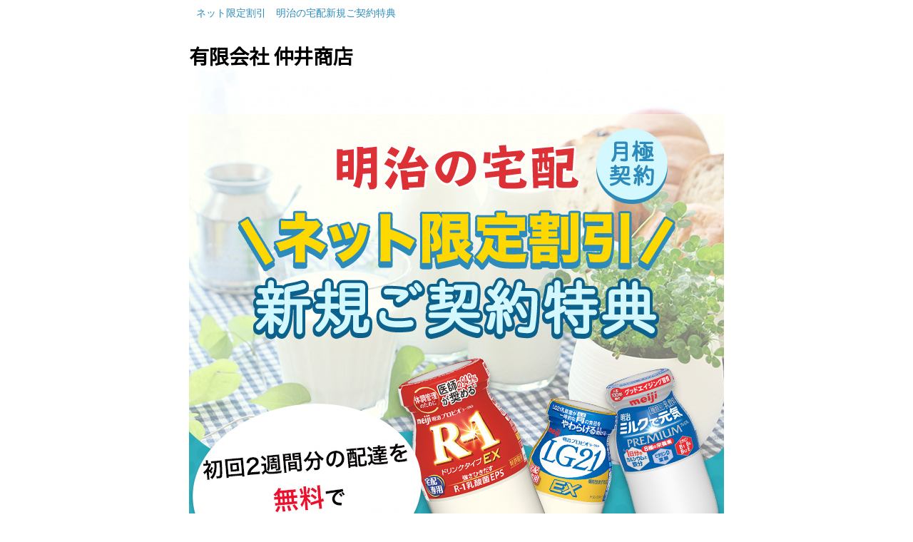

--- FILE ---
content_type: text/html; charset=UTF-8
request_url: https://keiyaku.nakai-syouten.com/
body_size: 8890
content:



				<!DOCTYPE html>
<!--[if lt IE 7 ]> <html class="ie6" lang="ja"><![endif]-->
<!--[if IE 7 ]> <html class="ie7" lang="ja"><![endif]-->
<!--[if IE 8 ]> <html class="ie8" lang="ja"><![endif]-->
<!--[if IE 9 ]> <html class="ie9" lang="ja"><![endif]-->
<!--[if (gt IE 9)|!(IE)]><!-->
<html lang="ja" class="no-js"><!--<![endif]-->
<head>
	<meta charset="UTF-8">
	<meta name="viewport" content="width=device-width">
	<meta name="description" content="">
	<meta name="keywords" content="明治,牛乳,R-1,LG21,宅配,ミルクで元気,ヨーグルト,乳酸菌,カルシウム">
	<meta name="author" xml:lang="ja" lang="ja" content="有限会社仲井商店">
	<meta http-equiv="X-UA-Compatible" content="IE=edge,chrome=1">
	<meta name="format-detection" content="telephone=no">
	<meta name="robots" content="index,follow">
	<meta name="copyright" content="Copyright 有限会社仲井商店 All Rights Reserved. " />
	<meta http-equiv="content-Script-Type" content="text/javascript" />

	<title>仲井商店 新規ご契約特典</title>

	<link rel="apple-touch-icon" href="/webicon.png">
	<link rel="shortcut icon" href="https://keiyaku.nakai-syouten.com/cms/wp-content/themes/type_b_order/favicon.ico">

	<link rel='stylesheet' id='wp-block-library-css'  href='https://keiyaku.nakai-syouten.com/cms/wp-includes/css/dist/block-library/style.min.css?ver=5.5.17' type='text/css' media='all' />
<link rel="canonical" href="https://keiyaku.nakai-syouten.com/" />
	<link href="https://fonts.googleapis.com/css?family=Noto+Sans+JP" rel="stylesheet">
	<link href="https://keiyaku.nakai-syouten.com/cms/wp-content/themes/type_b_order/css/order.css?251226" rel="stylesheet" type="text/css" media="all">

	<script src="https://keiyaku.nakai-syouten.com/cms/wp-content/themes/type_b_order/js/jquery-1.8.2.min.js"></script>
	<!-- ページの先頭へボタン -->
	<script src="https://keiyaku.nakai-syouten.com/cms/wp-content/themes/type_b_order/js/jquery.scrolltopcontrol.js"></script>

	<!--[if lt IE 9]>
	<script src="http://html5shiv.googlecode.com/svn/trunk/html5.js" type="text/javascript"></script>
	<![endif]-->	

	<!-- Google tag (gtag.js) -->
<script async src="https://www.googletagmanager.com/gtag/js?id=G-Z6KW18Q90F"></script>
<script>
  window.dataLayer = window.dataLayer || [];
  function gtag(){dataLayer.push(arguments);}
  gtag('js', new Date());

  gtag('config', 'G-Z6KW18Q90F');
</script>


<!-- グーグルアナリティクス -->

<!-- Global site tag (gtag.js) - Google Analytics -->
<script async src="https://www.googletagmanager.com/gtag/js?id=UA-88566009-2"></script>
<script>
  window.dataLayer = window.dataLayer || [];
  function gtag(){dataLayer.push(arguments);}
  gtag('js', new Date());

  gtag('config', 'UA-88566009-2');
</script>

</head>

<body class="home page-template page-template-page-order page-template-page-order-php page page-id-7">

	<!-- start header -->
	<header id="pageTop">
		<h1>ネット限定割引　明治の宅配新規ご契約特典</h1>
		<div class="head-title">
			<p>有限会社 仲井商店</p>
			<!--img src="https://keiyaku.nakai-syouten.com/cms/wp-content/themes/type_b_order/images/siteID.gif"-->
		</div>
	</header>
	<!-- end header -->

<script src="https://ajaxzip3.github.io/ajaxzip3.js" charset="UTF-8"></script>

<script src="https://keiyaku.nakai-syouten.com/cms/wp-content/themes/type_b_order/js/order.js?191219" charset="UTF-8"></script>



<!-- start #container -->
<div id="container" class="clearfix container-contact">

	<div class="mainvisual">
		<img src="https://keiyaku.nakai-syouten.com/cms/wp-content/themes/type_b_order/img/order/mainvisual_20251226.jpg" alt="ネット限定割引　明治の宅配新規ご契約特典">
	</div>

	<section class="block-1">
		<div class="midashi">
			<div class="midashi-head"><img src="https://keiyaku.nakai-syouten.com/cms/wp-content/themes/type_b_order/img/order/midashi_head.png"></div>
			<div class="midashi-body">
				<h2 class="lightblue">
					<p><span class="orange">初回２週間分無料</span>で<span class="orange">お届けいたします！</span></p>






				</h2>
				<div class="text" style="padding-bottom:1rem;">
					※新規ご契約特典は、月極宅配商品代金3,000円以上、3ヶ月以上ご継続いただける方に限ります。<br>
					※インターネットでご契約のお客様に限り、初回2週間分の配達を無料でお届けいたします！ 「明治の宅配」をご検討中の方は、是非、新規ご契約特典をご活用ください。 なお、ご希望商品は最寄りの宅配センターからお届けします。
				</div>
			</div>
		</div>

		<div class="appeal">
			<img src="https://keiyaku.nakai-syouten.com/cms/wp-content/themes/type_b_order/img/order/block_m.png" alt="新鮮な商品を毎日飲んで健康習慣">
			<!--p>新鮮<span>な商品を</span>毎日<span>飲んで</span></p>
			<p>健康習慣</p-->
		</div>

		<div class="btn-gotoform">
			<a href="#" class="toorder"><img src="https://keiyaku.nakai-syouten.com/cms/wp-content/themes/type_b_order/img/order/btn_gotoform.png?191218" alt="申し込みはこちら"></a>
		</div>
	</section>

	<div class="block-2-tgl">
		<a href="javascript:void(0);" class="block-2-tgl-btn">「明治の宅配サービス」の特徴をご覧になる方はこちらをタップしてください。</a>
	</div>


	<section class="block-2" id="block-2h">
		<div class="midashi">
			<div class="midashi-head"><img src="https://keiyaku.nakai-syouten.com/cms/wp-content/themes/type_b_order/img/order/midashi_head.png"></div>
			<div class="midashi-body">
				<h2 class="white">
					<p>「明治の宅配サービス」</p>
					<p>の特徴</p>
				</h2>
			</div>
		</div>

		<div class="tokuchou">
			<!--1-->
			<div class="tokuchou-list tokuchou-list-1">
				<h3 class="tokucho-head">
					<div class="tokucho-head-left"><img src="https://keiyaku.nakai-syouten.com/cms/wp-content/themes/type_b_order/img/order/list_1.png"></div>
					<div class="tokucho-head-right">
						<p>スーパーやコンビニでは</p>
						<p>手に入らない宅配専用商品!!</p>
					</div>
				</h3>
				<div class="tokucho-body">
					<p>明治の宅配専用商品は、牛乳・乳製品を健康のために毎日無理なくおいしく飲んでいただけるよう開発された商品です。</p>
					<p>また、明治の宅配商品は、ひんやり冷たいビン入り商品が中心。おいしさをよりいっそうお楽しみいただけます。</p>
					<p>全国で約250万世帯の方々にご利用いただいている「健康づくり」ができる大変便利なサービスです。</p>
				</div>
			</div>

			<!--2-->
			<div class="tokuchou-list tokuchou-list-2">
				<h3 class="tokucho-head">
					<div class="tokucho-head-left"><img src="https://keiyaku.nakai-syouten.com/cms/wp-content/themes/type_b_order/img/order/list_2.png"></div>
					<div class="tokucho-head-right">
						<p>定期配達により</p>
						<p>楽々健康づくり!</p>
					</div>
				</h3>
				<figure class="photoimg">
					<img src="https://keiyaku.nakai-syouten.com/cms/wp-content/themes/type_b_order/img/order/block_2_2.jpg" alt="宅配専用商品">
				</figure>
				<div class="tokucho-body">
					<p>お客さまのご自宅まで定期的に商品をお届けするので、買い忘れがなく、毎日継続してお飲みいただくのにとても便利です。</p>
					<p>飲みきりサイズなので、毎日おいしい健康習慣づくりにぴったりです。</p>
				</div>
			</div>

			<!--3-->
			<div class="tokuchou-list tokuchou-list-3">
				<h3 class="tokucho-head">
					<div class="tokucho-head-left"><img src="https://keiyaku.nakai-syouten.com/cms/wp-content/themes/type_b_order/img/order/list_3.png"></div>
					<div class="tokucho-head-right">
						<p>お休み、商品・本数の変更も簡単!</p>
					</div>
				</h3>
				<figure class="photoimg">
					<img src="https://keiyaku.nakai-syouten.com/cms/wp-content/themes/type_b_order/img/order/block_2_3.jpg" alt="簡単に変更、解約">
				</figure>
				<div class="tokucho-body">
					<p>弊社宅配センターへのお電話、または保冷受箱へメモを入れていただくだけで、簡単にお休みや商品・本数の変更が可能です。</p>
				</div>
			</div>

			<!--4-->
			<div class="tokuchou-list tokuchou-list-4">
				<h3 class="tokucho-head">
					<div class="tokucho-head-left"><img src="https://keiyaku.nakai-syouten.com/cms/wp-content/themes/type_b_order/img/order/list_4.png"></div>
					<div class="tokucho-head-right">
						<p>仲井商店が責任をもってお届け!</p>
					</div>
				</h3>
				<figure class="photoimg">
					<img src="https://keiyaku.nakai-syouten.com/cms/wp-content/themes/type_b_order/img/order/block_2_4.jpg" alt="特約店スタッフ">
				</figure>
				<div class="tokucho-body">
					<p>弊社宅配スタッフがお客様のもとまでお届けします。スタッフも決まっているので安心です。</p>
				</div>
			</div>

			<!--5-->
			<div class="tokuchou-list tokuchou-list-5">
				<h3 class="tokucho-head">
					<div class="tokucho-head-left"><img src="https://keiyaku.nakai-syouten.com/cms/wp-content/themes/type_b_order/img/order/list_5.png"></div>
					<div class="tokucho-head-right">
						<p>チルド配達だから安心!</p>
					</div>
				</h3>
				<figure class="photoimg">
					<img src="https://keiyaku.nakai-syouten.com/cms/wp-content/themes/type_b_order/img/order/block_2_5.jpg" alt="安心の明治保冷配達">
				</figure>
				<div class="tokucho-body">
					<p>弊社宅配スタッフがご家庭まで「安心の明治チルド配達」でお届けします。</p>
					<p>保冷受取箱と保冷剤で不在時もお届け可能です。</p>
				</div>
			</div>

			<!--6-->
			<div class="tokuchou-list tokuchou-list-6">
				<h3 class="tokucho-head">
					<div class="tokucho-head-left"><img src="https://keiyaku.nakai-syouten.com/cms/wp-content/themes/type_b_order/img/order/list_6.png"></div>
					<div class="tokucho-head-right">
						<p>ご利用料金は</p>
						<p>月額約3,900～4,200円で</p>
						<p>お支払いは手間いらず</p>
					</div>
				</h3>
				<figure class="photoimg">
					<img src="https://keiyaku.nakai-syouten.com/cms/wp-content/themes/type_b_order/img/order/block_2_6.jpg" alt="お支払い">
				</figure>
				<div class="tokucho-body">
					<p>宅配商品を1品、週7本(月30本)ご契約していただいた場合、月々のご利用料金は、3,900～4,200円(税抜)程度となります。</p>
					<p>また、お届け本数×商品単価+税となりますので、お休み分の請求はございません。</p>
					<p>お支払いは月極ですので、配達のたびに集金することはなく、お手間をかけません。</p>
				</div>
			</div>
		</div>

		<!--div class="appeal">
			<p><span>今なら</span>、お手頃価格で宅配を始められます！</p>
		</div>

		<div class="btn-gotoform">
			<a href="#" class="toorder"><img src="https://keiyaku.nakai-syouten.com/cms/wp-content/themes/type_b_order/img/order/btn_gotoform.png" alt="キャンペーンの申し込みはこちら"></a>
		</div-->

	</section>



	



	<section class="block-4" id="orderform">
		<div class="midashi">
			<div class="midashi-head midashi-head-2"><img src="https://keiyaku.nakai-syouten.com/cms/wp-content/themes/type_b_order/img/order/midashi_head_2.png"></div>
			<div class="midashi-body midashi-body-2">
				<h2 class="white">
					<p>お申込フォーム</p>
				</h2>
			</div>
		</div>


		<!--div class="block-4-inner block-4-inner-2">
			<div class="block-4-inner-left"><img src="https://keiyaku.nakai-syouten.com/cms/wp-content/themes/type_b_order/img/order/icon_attention.png"></div>
			<div class="block-4-inner-right">
				<p>既に宅配サービスを受けられている</p>
				<p>お客様へ</p>
			</div>
			<div class="block-4-inner-center">
				<p>(株)明治特約店より既に宅配サービスを受けられているお客様は、直接ご契約の販売店へご連絡ください。</p>
			</div>
		</div-->

		<div class="block-4-inner-3">
			<p>＜ご入力手順＞</p>
			<dl>
				<dt>&#9312;</dt><dd><span>下記お申込みフォームへ必要事項をご入力ください。</span></dd>
				<dt>&#9313;</dt><dd><span>お申込み規約（個人情報保護方針・ご留意点）をご確認後、「同意する」に&#x2611;を入れてください。</span></dd>
				<dt>&#9314;</dt><dd><span>「お申込み内容の確認へ進む」をタップし送信画面へお進みください。</span></dd>
				<dt>&#9315;</dt><dd><span>お申込み内容をご確認後「送信」をタップするとお申込みは完了です。</span></dd>
			</dl>
		</div>

	</section>



	<script>
		$(function(){
			var ss_time = "";
			if(ss_time){
				$('input[name=contact_time]').val([ss_time]);
			}
		});
	</script>



	<section class="block-5">

		<div class="block-5-inner">
			<div class="block-5-inner-left"><img src="https://keiyaku.nakai-syouten.com/cms/wp-content/themes/type_b_order/img/order/icon_pen.png"></div>
			<div class="block-5-inner-right">
				<p>お客様の情報を入力してください</p>
				<p class="block-5-notice"><span class="orange">※</span>は必須項目です。</p>
			</div>
		</div>

		<form method="post" name="order_form" id="order_form" actin="https://keiyaku.nakai-syouten.com/campaign">

			<dl>
				<dt>お名前&nbsp;&nbsp;&nbsp;&nbsp;漢字<span class="orange">※</span></dt>
				<dd>
					<p class="input-error" id="input-error-name">この項目は必須です</p>
					<span>（全角）</span>
					<input type="text" id="contact_name" class="textbox300 form-required" name="contact_name" placeholder="明治　太郎" value="">
				</dd>
			</dl>

			<dl>
				<dt>お名前&nbsp;&nbsp;&nbsp;&nbsp;カタカナ<span class="orange">※</span></dt>
				<dd>
					<p class="input-error" id="input-error-kana">この項目は必須です</p>
					<span>（全角）</span>
					<input type="text" id="contact_kana" class="textbox300 form-required" name="contact_kana" placeholder="メイジ　タロウ" value="">
				</dd>
			</dl>

			<dl>
				<dt>電話番号<span class="orange">※</span></dt>
				<dd>
					<p class="input-error" id="input-error-tel">この項目は必須です</p>
					<span>弊社宅配センターから、お電話にてご連絡させていただく際の連絡先になりますので、ご都合のよろしい電話番号をご入力ください。<br>（半角英数字）</span>
					<input type="number" id="contact_tel" class="textbox300 form-required" name="contact_tel" placeholder="09012345678" value="">
				</dd>
			</dl>

			<dl>
				<dt>メールアドレス<span class="orange">※</span></dt>
				<dd>
					<p class="input-error" id="input-error-email">この項目は必須です</p>
					<span>（半角英数字）</span>
					<input type="text" id="contact_email" class="textbox300 form-required form-required-email" name="contact_email" placeholder="example@exmple.com" value="">
				</dd>
			</dl>

			<!--dl>
				<dt>メールアドレス&nbsp;（確認）<span class="orange">※</span></dt>
				<dd>
					<p class="input-error" id="input-error-email_cfm">この項目は必須です</p>
					<span>（半角英数字）</span>
					<input type="text" id="contact_email_cfm" class="textbox300 form-required form-required-email" name="contact_email_cfm" placeholder="example@takuhai-ri8.com" value="">
				</dd>
			</dl-->

			<dl class="postal-inline">
				<dt>住所&nbsp;&nbsp;&nbsp;&nbsp;郵便番号<span class="orange">※</span></dt>
				<dd>
					<p class="input-error" id="input-error-postal">この項目は必須です</p>
					<span>（半角英数字）</span>

					<div class="postal-wrap">
						<div>
							<span>〒</span>
							<input type="text" id="contact_postal_1" class="textbox50" name="contact_postal_1" placeholder="152" value="">
						</div>
						<div>
							<span>&nbsp;-&nbsp;</span>
								<input type="text" id="contact_postal_2" class="textbox50 form-required" name="contact_postal_2" placeholder="0035" value="">
							</div>
						<div class="postal-btn"><a href="javascript:void(0);" class="input-postal">住所自動入力</a></div>
					</div>
				</dd>
			</dl>

			<dl>
				<dt>住所&nbsp;&nbsp;&nbsp;&nbsp;市区町村<span class="orange">※</span></dt>
				<dd>
					<p class="input-error" id="input-error-address_1">この項目は必須です</p>
					<span>（例：○○県○○市○○）</span>
					<!--span class="strong"><br>三重県</span-->
					<input type="hidden" id="pref00" name="pref00" value="">
					<input type="text" id="contact_address_1" class="textbox300 form-required" name="contact_address_1" placeholder="東京都目黒区自由が丘" value="">
				</dd>
			</dl>

			<dl>
				<dt>住所&nbsp;&nbsp;&nbsp;&nbsp;番地<span class="orange">※</span></dt>
				<dd>
					<p class="input-error" id="input-error-address_2">この項目は必須です</p>
					<span>（例：１－２－３ ）</span>
					<input type="text" id="contact_address_2" class="textbox300 form-required" name="contact_address_2" placeholder="１－９－１０" value="">
				</dd>
			</dl>

			<dl>
				<dt>住所&nbsp;&nbsp;&nbsp;&nbsp;マンション等</dt>
				<dd>
					<span>（例：タクハイビル１階）</span>
					<input type="text" id="contact_address_3" class="textbox300" name="contact_address_3" placeholder="例：タクハイビル１階" value="">
				</dd>
			</dl>

			<!--dl>
				<dt>お申込みコード<span class="orange">※</span></dt>
				<dd>
					<p class="input-error" id="input-error-campaign">この項目は必須です</p>
					<span>お申込みチラシ／カードに記載されているお申込みコードをご入力ください。（全角英数字）</span>
					<input type="text" id="contact_campaign" class="textbox300 form-required" name="contact_campaign" placeholder="" value="">
				</dd>
			</dl-->

			<dl>
				<dt>連絡のとりやすい時間帯にチェックを入れてください<span class="orange">※</span></dt>
				<dd>
					<p class="input-error" id="input-error-time">この項目は必須です</p>
					<input type="radio" name="contact_time" id="contact_time_am" value="午前" class="mt-20"><label for="contact_time_am">午前</label>
					<input type="radio" name="contact_time" id="contact_time_pm" value="午後"><label for="contact_time_pm">午後</label>
					<input type="radio" name="contact_time" id="contact_time_late" value="夕方以降"><label for="contact_time_late">夕方以降</label>
					<input type="radio" name="contact_time" id="contact_time_always" value="いつでも" class="radio-last"><label for="contact_time_always" class="radio-last">いつでも</label>
				</dd>
			</dl>

			<dl>
				<dt>ご希望の商品を選択してください<span class="orange">※</span></dt>
				<dd class="item-block">
					<!--div class="item-tabs">
						<div class="item-tab item-tab-single" id="item-tab-0">キャンペーン対象商品（２０品）</div>
						<div class="item-tab" id="item-tab-1">ウェルネス<br>市販商品</div>
						<div class="item-tab" id="item-tab-2">ウェルネス<br>栄養食品</div>
					</div-->

					<div class="item-table item-table-0 "><div class="order-items"><div class="order-item order-item-2"><div class="order-item-img"><img src="https://keiyaku.nakai-syouten.com/cms/wp-content/themes/type_b_order/img/items/takuhai_milk.png"></div><div class="item-detail"><div class="item-detail-head"><div class="order-item-name">明治宅配の牛乳</div><div class="order-item-capacity">180ml</div><div class="order-item-price"><span>159</span>円(税抜)<input type="hidden" class="order-item-price-val" name="contact_item_price_val_2" value="159"></div><div class="order-item-unitperperiod"><span class="unitperperiod-head">配達単位：</span><span class="unitperperiod-body">本／週</span></div><div class="order-item-unit">申込単位：1本</div></div><div class="order-item-cnt"><input type="number" min="0" max="99" id="contact_item_count_2" class="order-item-count" name="contact_item_count_2" value=""><span></span></div></div></div><div class="order-item order-item-5"><div class="order-item-img"><img src="https://keiyaku.nakai-syouten.com/cms/wp-content/themes/type_b_order/img/items/takuhai_coffee.png"></div><div class="item-detail"><div class="item-detail-head"><div class="order-item-name">明治宅配のコーヒー</div><div class="order-item-capacity">180ml</div><div class="order-item-price"><span>159</span>円(税抜)<input type="hidden" class="order-item-price-val" name="contact_item_price_val_5" value="159"></div><div class="order-item-unitperperiod"><span class="unitperperiod-head">配達単位：</span><span class="unitperperiod-body">本／週</span></div><div class="order-item-unit">申込単位：1本</div></div><div class="order-item-cnt"><input type="number" min="0" max="99" id="contact_item_count_5" class="order-item-count" name="contact_item_count_5" value=""><span></span></div></div></div><div class="order-item order-item-3"><div class="order-item-img"><img src="https://keiyaku.nakai-syouten.com/cms/wp-content/themes/type_b_order/img/items/genki.png"></div><div class="item-detail"><div class="item-detail-head"><div class="order-item-name">明治ミルクで元気PREMIUM</div><div class="order-item-capacity">100ml</div><div class="order-item-price"><span>159</span>円(税抜)<input type="hidden" class="order-item-price-val" name="contact_item_price_val_3" value="159"></div><div class="order-item-unitperperiod"><span class="unitperperiod-head">配達単位：</span><span class="unitperperiod-body">本／週</span></div><div class="order-item-unit">申込単位：1本</div></div><div class="order-item-cnt"><input type="number" min="0" max="99" id="contact_item_count_3" class="order-item-count" name="contact_item_count_3" value=""><span></span></div></div></div><div class="order-item order-item-19"><div class="order-item-img"><img src="https://keiyaku.nakai-syouten.com/cms/wp-content/themes/type_b_order/img/items/meibalance.png"></div><div class="item-detail"><div class="item-detail-head"><div class="order-item-name">明治メイバランスMICHITAS</div><div class="order-item-capacity">100ml</div><div class="order-item-price"><span>172</span>円(税抜)<input type="hidden" class="order-item-price-val" name="contact_item_price_val_19" value="172"></div><div class="order-item-unitperperiod"><span class="unitperperiod-head">配達単位：</span><span class="unitperperiod-body">本／週</span></div><div class="order-item-unit">申込単位：1本</div></div><div class="order-item-cnt"><input type="number" min="0" max="99" id="contact_item_count_19" class="order-item-count" name="contact_item_count_19" value=""><span></span></div></div></div><div class="order-item order-item-21"><div class="order-item-img"><img src="https://keiyaku.nakai-syouten.com/cms/wp-content/themes/type_b_order/img/items/cholestesarari.png"></div><div class="item-detail"><div class="item-detail-head"><div class="order-item-name">明治コレステさらり</div><div class="order-item-capacity">100ml</div><div class="order-item-price"><span>172</span>円(税抜)<input type="hidden" class="order-item-price-val" name="contact_item_price_val_21" value="172"></div><div class="order-item-unitperperiod"><span class="unitperperiod-head">配達単位：</span><span class="unitperperiod-body">本／週</span></div><div class="order-item-unit">申込単位：1本</div></div><div class="order-item-cnt"><input type="number" min="0" max="99" id="contact_item_count_21" class="order-item-count" name="contact_item_count_21" value=""><span></span></div></div></div><div class="order-item order-item-7"><div class="order-item-img"><img src="https://keiyaku.nakai-syouten.com/cms/wp-content/themes/type_b_order/img/items/r1_gold.png"></div><div class="item-detail"><div class="item-detail-head"><div class="order-item-name">明治プロビオヨーグルトR-1 The GOLD</div><div class="order-item-capacity">100g</div><div class="order-item-price"><span>253</span>円(税抜)<input type="hidden" class="order-item-price-val" name="contact_item_price_val_7" value="253"></div><div class="order-item-unitperperiod"><span class="unitperperiod-head">配達単位：</span><span class="unitperperiod-body">個／週</span></div><div class="order-item-unit">申込単位：1個</div></div><div class="order-item-cnt"><input type="number" min="0" max="99" id="contact_item_count_7" class="order-item-count" name="contact_item_count_7" value=""><span></span></div></div></div><div class="order-item order-item-6"><div class="order-item-img"><img src="https://keiyaku.nakai-syouten.com/cms/wp-content/themes/type_b_order/img/items/r1_drink.png"></div><div class="item-detail"><div class="item-detail-head"><div class="order-item-name">明治プロビオヨーグルトＲ－１<br>ドリンクタイプ（宅配専用）</div><div class="order-item-capacity">100g</div><div class="order-item-price"><span>153</span>円(税抜)<input type="hidden" class="order-item-price-val" name="contact_item_price_val_6" value="153"></div><div class="order-item-unitperperiod"><span class="unitperperiod-head">配達単位：</span><span class="unitperperiod-body">本／週</span></div><div class="order-item-unit">申込単位：1本</div></div><div class="order-item-cnt"><input type="number" min="0" max="99" id="contact_item_count_6" class="order-item-count" name="contact_item_count_6" value=""><span></span></div></div></div><div class="order-item order-item-8"><div class="order-item-img"><img src="https://keiyaku.nakai-syouten.com/cms/wp-content/themes/type_b_order/img/items/r1.png"></div><div class="item-detail"><div class="item-detail-head"><div class="order-item-name">明治プロビオヨーグルトＲ－１（宅配専用）</div><div class="order-item-capacity">100g</div><div class="order-item-price"><span>153</span>円(税抜)<input type="hidden" class="order-item-price-val" name="contact_item_price_val_8" value="153"></div><div class="order-item-unitperperiod"><span class="unitperperiod-head">配達単位：</span><span class="unitperperiod-body">個／週</span></div><div class="order-item-unit">申込単位：1個</div></div><div class="order-item-cnt"><input type="number" min="0" max="99" id="contact_item_count_8" class="order-item-count" name="contact_item_count_8" value=""><span></span></div></div></div><div class="order-item order-item-9"><div class="order-item-img"><img src="https://keiyaku.nakai-syouten.com/cms/wp-content/themes/type_b_order/img/items/lg21_drink.png"></div><div class="item-detail"><div class="item-detail-head"><div class="order-item-name">明治プロビオヨーグルトＬＧ２１<br>ドリンクタイプ</div><div class="order-item-capacity">100g</div><div class="order-item-price"><span>153</span>円(税抜)<input type="hidden" class="order-item-price-val" name="contact_item_price_val_9" value="153"></div><div class="order-item-unitperperiod"><span class="unitperperiod-head">配達単位：</span><span class="unitperperiod-body">本／週</span></div><div class="order-item-unit">申込単位：1本</div></div><div class="order-item-cnt"><input type="number" min="0" max="99" id="contact_item_count_9" class="order-item-count" name="contact_item_count_9" value=""><span></span></div></div></div><div class="order-item order-item-10"><div class="order-item-img"><img src="https://keiyaku.nakai-syouten.com/cms/wp-content/themes/type_b_order/img/items/lg21.png"></div><div class="item-detail"><div class="item-detail-head"><div class="order-item-name">明治プロビオヨーグルトＬＧ２１</div><div class="order-item-capacity">85g</div><div class="order-item-price"><span>144</span>円(税抜)<input type="hidden" class="order-item-price-val" name="contact_item_price_val_10" value="144"></div><div class="order-item-unitperperiod"><span class="unitperperiod-head">配達単位：</span><span class="unitperperiod-body">個／週</span></div><div class="order-item-unit">申込単位：1個</div></div><div class="order-item-cnt"><input type="number" min="0" max="99" id="contact_item_count_10" class="order-item-count" name="contact_item_count_10" value=""><span></span></div></div></div><div class="order-item order-item-11"><div class="order-item-img"><img src="https://keiyaku.nakai-syouten.com/cms/wp-content/themes/type_b_order/img/items/gulcosamine_and_collagen.png"></div><div class="item-detail"><div class="item-detail-head"><div class="order-item-name">明治グルコサミン1500＆コラーゲン3000</div><div class="order-item-capacity">100ml</div><div class="order-item-price"><span>161</span>円(税抜)<input type="hidden" class="order-item-price-val" name="contact_item_price_val_11" value="161"></div><div class="order-item-unitperperiod"><span class="unitperperiod-head">配達単位：</span><span class="unitperperiod-body">本／週</span></div><div class="order-item-unit">申込単位：1本</div></div><div class="order-item-cnt"><input type="number" min="0" max="99" id="contact_item_count_11" class="order-item-count" name="contact_item_count_11" value=""><span></span></div></div></div><div class="order-item order-item-20"><div class="order-item-img"><img src="https://keiyaku.nakai-syouten.com/cms/wp-content/themes/type_b_order/img/items/itsutsuboshi_shukan.png"></div><div class="item-detail"><div class="item-detail-head"><div class="order-item-name">明治５つ星習慣</div><div class="order-item-capacity">100ml</div><div class="order-item-price"><span>172</span>円(税抜)<input type="hidden" class="order-item-price-val" name="contact_item_price_val_20" value="172"></div><div class="order-item-unitperperiod"><span class="unitperperiod-head">配達単位：</span><span class="unitperperiod-body">本／週</span></div><div class="order-item-unit">申込単位：1本</div></div><div class="order-item-cnt"><input type="number" min="0" max="99" id="contact_item_count_20" class="order-item-count" name="contact_item_count_20" value=""><span></span></div></div></div><div class="order-item order-item-12"><div class="order-item-img"><img src="https://keiyaku.nakai-syouten.com/cms/wp-content/themes/type_b_order/img/items/metosuimin.png"></div><div class="item-detail"><div class="item-detail-head"><div class="order-item-name">明治目と睡眠Wサポート</div><div class="order-item-capacity">100ml</div><div class="order-item-price"><span>172</span>円(税抜)<input type="hidden" class="order-item-price-val" name="contact_item_price_val_12" value="172"></div><div class="order-item-unitperperiod"><span class="unitperperiod-head">配達単位：</span><span class="unitperperiod-body">本／週</span></div><div class="order-item-unit">申込単位：1本</div></div><div class="order-item-cnt"><input type="number" min="0" max="99" id="contact_item_count_12" class="order-item-count" name="contact_item_count_12" value=""><span></span></div></div></div><div class="order-item order-item-13"><div class="order-item-img"><img src="https://keiyaku.nakai-syouten.com/cms/wp-content/themes/type_b_order/img/items/sesamin.png"></div><div class="item-detail"><div class="item-detail-head"><div class="order-item-name">明治いきいきセサミン</div><div class="order-item-capacity">125ml</div><div class="order-item-price"><span>153</span>円(税抜)<input type="hidden" class="order-item-price-val" name="contact_item_price_val_13" value="153"></div><div class="order-item-unitperperiod"><span class="unitperperiod-head">配達単位：</span><span class="unitperperiod-body">本／週</span></div><div class="order-item-unit">申込単位：1本</div></div><div class="order-item-cnt"><input type="number" min="0" max="99" id="contact_item_count_13" class="order-item-count" name="contact_item_count_13" value=""><span></span></div></div></div><div class="order-item order-item-14"><div class="order-item-img"><img src="https://keiyaku.nakai-syouten.com/cms/wp-content/themes/type_b_order/img/items/vegetable.png"></div><div class="item-detail"><div class="item-detail-head"><div class="order-item-name">明治ＫＡＧＯＭＥ　野菜生活１００<br>１日１本緑黄色野菜</div><div class="order-item-capacity">125ml</div><div class="order-item-price"><span>150</span>円(税抜)<input type="hidden" class="order-item-price-val" name="contact_item_price_val_14" value="150"></div><div class="order-item-unitperperiod"><span class="unitperperiod-head">配達単位：</span><span class="unitperperiod-body">本／週</span></div><div class="order-item-unit">申込単位：1本</div></div><div class="order-item-cnt"><input type="number" min="0" max="99" id="contact_item_count_14" class="order-item-count" name="contact_item_count_14" value=""><span></span></div></div></div><div class="order-item order-item-15"><div class="order-item-img"><img src="https://keiyaku.nakai-syouten.com/cms/wp-content/themes/type_b_order/img/items/vinegar.png"></div><div class="item-detail"><div class="item-detail-head"><div class="order-item-name">はちみつ黒酢</div><div class="order-item-capacity">125ml</div><div class="order-item-price"><span>150</span>円(税抜)<input type="hidden" class="order-item-price-val" name="contact_item_price_val_15" value="150"></div><div class="order-item-unitperperiod"><span class="unitperperiod-head">配達単位：</span><span class="unitperperiod-body">本／週</span></div><div class="order-item-unit">申込単位：1本</div></div><div class="order-item-cnt"><input type="number" min="0" max="99" id="contact_item_count_15" class="order-item-count" name="contact_item_count_15" value=""><span></span></div></div></div><div class="order-item order-item-16"><div class="order-item-img"><img src="https://keiyaku.nakai-syouten.com/cms/wp-content/themes/type_b_order/img/items/pbrend.png"></div><div class="item-detail"><div class="item-detail-head"><div class="order-item-name">プルーンブレンド</div><div class="order-item-capacity">125ml</div><div class="order-item-price"><span>150</span>円(税抜)<input type="hidden" class="order-item-price-val" name="contact_item_price_val_16" value="150"></div><div class="order-item-unitperperiod"><span class="unitperperiod-head">配達単位：</span><span class="unitperperiod-body">本／週</span></div><div class="order-item-unit">申込単位：1本</div></div><div class="order-item-cnt"><input type="number" min="0" max="99" id="contact_item_count_16" class="order-item-count" name="contact_item_count_16" value=""><span></span></div></div></div><div class="order-item order-item-17"><div class="order-item-img"><img src="https://keiyaku.nakai-syouten.com/cms/wp-content/themes/type_b_order/img/items/tounyu.png"></div><div class="item-detail"><div class="item-detail-head"><div class="order-item-name">まろやか調製豆乳</div><div class="order-item-capacity">200ml</div><div class="order-item-price"><span>153</span>円(税抜)<input type="hidden" class="order-item-price-val" name="contact_item_price_val_17" value="153"></div><div class="order-item-unitperperiod"><span class="unitperperiod-head">配達単位：</span><span class="unitperperiod-body">本／週</span></div><div class="order-item-unit">申込単位：1本</div></div><div class="order-item-cnt"><input type="number" min="0" max="99" id="contact_item_count_17" class="order-item-count" name="contact_item_count_17" value=""><span></span></div></div></div><div class="order-item order-item-18"><div class="order-item-img"><img src="https://keiyaku.nakai-syouten.com/cms/wp-content/themes/type_b_order/img/items/nasu_milk.png"></div><div class="item-detail"><div class="item-detail-head"><div class="order-item-name">特選那須牛乳</div><div class="order-item-capacity">900ml</div><div class="order-item-price"><span>445</span>円(税抜)<input type="hidden" class="order-item-price-val" name="contact_item_price_val_18" value="445"></div><div class="order-item-unitperperiod"><span class="unitperperiod-head">配達単位：</span><span class="unitperperiod-body">本／週</span></div><div class="order-item-unit">申込単位：1本</div></div><div class="order-item-cnt"><input type="number" min="0" max="99" id="contact_item_count_18" class="order-item-count" name="contact_item_count_18" value=""><span></span></div></div></div></div></div>					
				</dd>
			</dl>

			<dl>
				<!--dt class="total-inline">
					<div>合&nbsp;計</div>
					<div class="order-items-total-count"><span class="orange"></span>本<input type="hidden" id="order-items-total-count" name="contact_item_tc" value=""></div>
					<div class="order-items-total-val"><span class="orange"></span>円<input type="hidden" id="order-items-total-val" name="contact_item_tv" value=""></div>
				</dt-->

				<input type="hidden" id="order-items-total-count" name="contact_item_tc" value="">
				<input type="hidden" id="order-items-total-val" name="contact_item_tv" value="">
				
				<dt class="total-inline">
					<div class="order-items-total-month-text">月間のお支払目安<!--br>（週本数&nbsp;×&nbsp;税抜価格&nbsp;×&nbsp;４週）--></div>
					<div class="order-items-total-month-val"><span class="orange"></span>円 <span class="taxin">(税込)</span><input type="hidden" id="order-items-total-month_val" name="contact_item_tmv" value=""></div>
				</dt>

				<dd class="total-error">
					<p class="input-error text-right" id="input-error-tv">正しく入力されていないか、お申込みの合計金額が割引適用金額に満たしておりません。</p>
					<p class="input-error text-right" id="input-error-tc">宅配は5本から承っております</p>
				</dd>
			</dl>

			<div class="block-privacy">
				<div class="privacy-wrap">
					<div class="privacy-left"><img src="https://keiyaku.nakai-syouten.com/cms/wp-content/themes/type_b_order/img/order/icon_book.png"></div>
					<div class="privacy-right"><p>個人情報保護について</p></div>
					<div class="privacy-center">
						<p>ご記入いただいた個人情報は、試供品のお届け、空ビンの回収、健康情報の提供のためにのみ利用いたします。詳細につきましては個人情報保護方針をご覧ください。<p>
						<a href="https://nakai-syouten.com/privacypolicy/" target="_blank" rel="noopenner" class="privacy-btn">個人情報保護方針</a>
					</div>
				</div>
			</div>

			<div class="block-5-inner-2">
				<p class="block-5-inner-notice">お申込みの留意点</p>
				<dl>
					<dt></dt><dd><span class="notice-red">新規ご契約特典は月極宅配商品代金3,000円以上、3ヶ月以上ご継続いただける方に限ります。</span></dd>
						<dt></dt><dd><span>地域によってお届けできない場合がありますのでご了承ください。</span></dd>
					<dt></dt><dd><span>未成年のお子様等が保護者の許可なくご注文された場合は、お届け出来かねますのでご了承願います。</span></dd>
					<dt></dt><dd><span>日曜日は定休日のため対応は致しかねます。</span></dd>
					<dt></dt><dd><span>商品は改廃およびリニューアルにより商品パッケージが異なる場合がありますのでご了承ください。</span></dd>
				</dl>
			</div>

			<dl class="agreement-inline">
				<dt>個人情報保護法／お申込みの留意点<span class="orange">※</span></dt>
				<dd>
					<p class="input-error" id="input-error-agreement">この項目は必須です</p>
					<input type="checkbox" name="contact_agreement" id="contact_agreement"><label for="contact_agreement">同意する</label>
				</dd>
			</dl>

			<input type="hidden" name="mode" value="preview">
			<div class="btn-submit">
				<input type="hidden" name="mode" value="confirm">
				<p class="input-error" id="input-error-allcheck">正しく入力されていない項目があります</p>
				<a href="javascript:void(0);" class="btn btn-confirm" id="contact_input_submit"><img src="https://keiyaku.nakai-syouten.com/cms/wp-content/themes/type_b_order/img/order/btn_confirm.png?191218"></a>
			</div>

			<p style="text-align: center;"><a href="https://nakai-syouten.com/" target="_blank" rel="noopener">運営　有限会社　仲井商店</a></p>


		</form>
	</section>

	
</div>
<!-- end #mainContent -->


<!-- start footer -->
<footer>
	<div><img src="https://keiyaku.nakai-syouten.com/cms/wp-content/themes/type_b_order/img/order/foot_line.png"></div>
	<p class="copyright">Copyright&nbsp;&copy;&nbsp;<script type="text/javascript">myDate = new Date();myYear = myDate.getFullYear();document.write(myYear);</script>&nbsp;Nakai-syouten.&nbsp;<br><span class="copyrightbox">All&nbsp;Rights&nbsp;Reserved.</span></p>
</footer>
<!-- end footer -->

<!-- start ページトップへ戻る -->
<p id="scrolltop"><a href="#pageTop"><img src="https://keiyaku.nakai-syouten.com/cms/wp-content/themes/type_b_order/img/order/scrolltop.png" alt="ページの先頭へ戻る" /></a></p>
<!-- end ページトップへ戻る -->


</body>
</html>



		




--- FILE ---
content_type: text/css
request_url: https://keiyaku.nakai-syouten.com/cms/wp-content/themes/type_b_order/css/order.css?251226
body_size: 6013
content:
@charset "UTF-8";
/* CSS Document */
html, body, div, span, applet, object, iframe,
h1, h2, h3, h4, h5, h6, p, blockquote, pre,
a, abbr, acronym, address, big, cite, code,
del, dfn, em, img, ins, kbd, q, s, samp,
small, strike, strong, sub, sup, tt, var,
b, u, i, center,
dl, dt, dd, ol, ul, li,
fieldset, form, label, legend,
table, caption, tbody, tfoot, thead, tr, th, td,
article, aside, canvas, details, embed,
figure, figcaption, footer, header, hgroup,
menu, nav, output, ruby, section, summary,
time, mark, audio, video {
  margin: 0;
  padding: 0;
  border: 0;
  font-size: 100%;
  font: inherit;
  vertical-align: baseline;
}

/* HTML5 display-role reset for older browsers */
article, aside, details, figcaption, figure,
footer, header, hgroup, menu, nav, section {
  display: block;
}

body {
  font-size: 14px;
}

ol, ul {
  list-style: none;
}

blockquote, q {
  quotes: none;
}

blockquote:before, blockquote:after,
q:before, q:after {
  content: '';
  content: none;
}

table {
  border-collapse: collapse;
  border-spacing: 0;
}

@font-face {
  font-family: "Yu Gothic";
  src: local("Yu Gothic Medium");
  font-weight: 100;
}
@font-face {
  font-family: "Yu Gothic";
  src: local("Yu Gothic Medium");
  font-weight: 200;
}
@font-face {
  font-family: "Yu Gothic";
  src: local("Yu Gothic Medium");
  font-weight: 300;
}
@font-face {
  font-family: "Yu Gothic";
  src: local("Yu Gothic Medium");
  font-weight: 400;
}
@font-face {
  font-family: "Yu Gothic";
  src: local("Yu Gothic Bold");
  font-weight: bold;
}
.font-meiryo {
  font-family: 'Segoe UI',Meiryo,sans-serif;
}

a {
  color: #2d8bbb;
  text-decoration: none;
}

.lightblue {
  color: #bce0e8;
}

.orange {
  color: #f2940d;
}

.white {
  color: #ffffff;
}

.strong {
  font-weight: bold;
}

header {
  display: -webkit-box;
  display: -webkit-flex;
  display: -moz-flex;
  display: -ms-flexbox;
  display: flex;
  -webkit-box-pack: justify;
  -ms-flex-pack: justify;
  -webkit-justify-content: space-between;
  -moz-justify-content: space-between;
  justify-content: space-between;
  -webkit-flex-wrap: wrap;
  -moz-flex-wrap: wrap;
  -ms-flex-wrap: wrap;
  flex-wrap: wrap;
  max-width: 750px;
  margin: 0 auto;
}
header h1 {
  color: #2d8bbb;
  width: 100%;
  margin-bottom: 30px;
  padding: 10px;
  padding-bottom: 0;
}

.head-title {
  /*width: 50%;*/
}
.head-title img {
  max-width: 300px;
  width: 100%;
  margin-left: 20px;
}

.head-menu {
  width: 20%;
  z-index: 7;
  display: block;
  text-align: right;
  vertical-align: top;
  font-size: 0;
  line-height: 0;
}

.header-menu-hum-pointer,
.header-menu-hum-pointer span {
  display: inline-block;
  transition: all .4s;
  box-sizing: border-box;
}

.header-menu-hum-pointer {
  position: relative;
  width: 50px;
  height: 44px;
  left: -15px;
  top: -25px;
  -webkit-tap-highlight-color: transparent;
  cursor: pointer;
}

.header-menu-hum-pointer span {
  position: absolute;
  left: 0;
  width: 100%;
  height: 4px;
  background-color: #2d8bbb;
  border-radius: 4px;
}

.header-menu-hum-pointer span:nth-of-type(1) {
  top: 0;
}

.header-menu-hum-pointer span:nth-of-type(2) {
  top: 20px;
}

.header-menu-hum-pointer span:nth-of-type(3) {
  bottom: 0;
}

.header-menu-hum-pointer.active span:nth-of-type(1) {
  -webkit-transform: translateY(20px) rotate(-45deg);
  transform: translateY(20px) rotate(-45deg);
}

.header-menu-hum-pointer.active span:nth-of-type(2) {
  opacity: 0;
}

.header-menu-hum-pointer.active span:nth-of-type(3) {
  -webkit-transform: translateY(-20px) rotate(45deg);
  transform: translateY(-20px) rotate(45deg);
}

.modal-menu {
  display: none;
  position: absolute;
  top: 60px;
  z-index: 7;
  max-width: 750px;
  width: 100%;
  background-color: #fff;
  margin-top: 35px;
}
.modal-menu .menu-list {
  font-size: 30px;
  font-weight: bold;
  text-align: center;
  width: 90%;
  border-bottom: 2px solid #bce0e8;
  padding: 20px 0;
  margin: 0 auto;
}

.modal-menu.active {
  display: block;
}

#container {
  max-width: 750px;
  margin: 0 auto;
}

.mainvisual img {
  max-width: 750px;
  width: 100%;
}

.head-title p {
  font-size: 200%;
  font-weight: bold;
  /*font-family: "游ゴシック体", YuGothic, "游ゴシック Medium", "Yu Gothic Medium", "游ゴシック", "Yu Gothic", sans-serif;*/
  font-family: "Noto Sans JP";
}

.midashi-head {
  text-align: center;
  line-height: 0;
  background-image: url(../img/order/midashi_bgdot.png);
  background-repeat: no-repeat;
  background-size: cover;
  background-position: center 30px;
}
.midashi-head img {
  position: relative;
  top: 25px;
  max-width: 202px;
  width: 40%;
}

.midashi-body {
  color: #fff;
  text-align: center;
  background-color: #2d8bbb;
  padding-top: 25px;
}

.btn-gotoform {
  width: 90%;
  text-align: center;
  margin: 0 auto;
}
.btn-gotoform img {
  max-width: 732px;
  width: 100%;
}

.block-1 h2 {
  font-size: 160%;
  line-height: 1.15;
  margin-top: 20px;
}
.block-1 h2 .orange {
  font-size: 115%;
  font-weight: bold;
}
.block-1 .text {
  color: #cfd2d3;
  text-align: left;
  width: 90%;
  margin: 25px auto;
}
.block-1 figure {
  text-align: center;
  width: 80%;
  margin: 0 auto;
  padding-bottom: 10px;
}
.block-1 figure img {
  max-width: 701px;
  width: 100%;
}
.block-1 .appeal {
  color: #2dacbb;
  font-size: 235%;
  line-height: 1.15;
  text-align: center;
  width: 100%;
  margin: 40px 0;
}
.block-1 .appeal span {
  font-size: 80%;
}
.block-1 .appeal img {
  max-width: 679px;
  width: 90%;
}

.block-2 {
  background-color: #bce0e8;
  padding-bottom: 40px;
  display: none;
}
.block-2 .midashi,
.block-2 .tokuchou {
  background-color: #fff;
}
.block-2 h2 {
  font-size: 200%;
  font-weight: bold;
  line-height: 1.15;
  margin-top: 20px;
  padding-bottom: 20px;
}
.block-2 .tokucho-head {
  display: -webkit-box;
  display: -webkit-flex;
  display: -moz-flex;
  display: -ms-flexbox;
  display: flex;
  -webkit-box-align: center;
  -ms-flex-align: center;
  -webkit-align-items: center;
  -moz-align-items: center;
  align-items: center;
  color: #5f5f5f;
  padding-top: 40px;
  margin-bottom: 20px;
}
.block-2 .tokucho-head-left {
  width: 10%;
  text-align: center;
  padding-right: 10px;
  margin-left: 2%;
}
.block-2 .tokucho-head-left img {
  max-width: 80px;
  width: 100%;
}
.block-2 .tokucho-head-right {
  width: 90%;
  font-size: 150%;
  line-height: 1.15;
}
.block-2 .tokucho-body {
  color: #5f5f5f;
  width: 90%;
  border-bottom: 1px solid #bce0e8;
  padding-bottom: 20px;
  margin: 0 auto;
  margin-bottom: 20px;
}
.block-2 .photoimg {
  text-align: center;
  width: 90%;
  margin: 0 auto;
  margin-bottom: 20px;
}
.block-2 .photoimg img {
  max-width: 655px;
  width: 100%;
}
.block-2 .appeal {
  color: #2d8bbb;
  text-shadow: #fff 2px 2px 0px, #fff -2px 2px 0px, #fff 2px -2px 0px, #fff -2px -2px 0px;
  font-size: 200%;
  font-weight: bold;
  text-align: center;
  line-height: 1.15;
  background-color: #bce0e8;
  padding-top: 20px;
  padding-bottom: 20px;
}
.block-2 .appeal span {
  font-size: 125%;
}
.block-2-active {
  display: block;
}

.block-2-tgl {
  width: 90%;
  max-width: 400px;
  margin: 0 auto;
  margin-top: 30px;
}

.block-2-tgl-btn {
  color: #fff;
  font-size: 125%;
  font-weight: bold;
  display: block;
  background-color: #547ccb;
  border-radius: 10px;
  padding: 10px;
}

.block-3 {
  background-color: #bce0e8;
}
.block-3 .block3-head {
  width: 100%;
}
.block-3 .block3-head .block3-head-img {
  text-align: center;
  line-height: 0;
  width: 90%;
  margin: 0 auto;
}
.block-3 .block3-head .block3-head-img img {
  max-width: 652px;
  width: 100%;
}
.block-3 .block3-head h2 {
  font-size: 250%;
  font-weight: bold;
  line-height: 1.15;
  width: 100%;
  text-align: center;
  background-color: #2d8bbb;
  padding-top: 20px;
  padding-bottom: 20px;
}
.block-3 .block3-body {
  background-color: #2d8bbb;
  padding-bottom: 10px;
}
.block-3 .block3-body .block3-body-inner {
  display: -webkit-box;
  display: -webkit-flex;
  display: -moz-flex;
  display: -ms-flexbox;
  display: flex;
  -webkit-flex-wrap: wrap;
  -moz-flex-wrap: wrap;
  -ms-flex-wrap: wrap;
  flex-wrap: wrap;
  -webkit-box-align: center;
  -ms-flex-align: center;
  -webkit-align-items: center;
  -moz-align-items: center;
  align-items: center;
  -webkit-border-radius: 10px;
  -moz-border-radius: 10px;
  -ms-border-radius: 10px;
  border-radius: 10px;
  color: #5f5f5f;
  background-color: #fff;
  width: 90%;
  padding: 5px 0;
  margin: 0 auto;
  margin-bottom: 30px;
}
.block-3 .block3-body .block3-body-inner h3 {
  color: #2d8bbb;
  font-size: 150%;
  font-weight: bold;
  text-align: center;
  width: 100%;
  margin-bottom: 20px;
}
.block-3 .block3-body .block3-body-inner h3 span {
  border-bottom: 1px solid #2dacbb;
  padding: 0 20px;
}
.block-3 .block3-body .block3-body-inner-left {
  width: 10%;
  text-align: center;
  margin-bottom: 20px;
  padding-left: 1%;
}
.block-3 .block3-body .block3-body-inner-left img {
  max-width: 80px;
  width: 100%;
}
.block-3 .block3-body .block3-body-inner-right {
  width: 89%;
  font-size: 150%;
  line-height: 1.15;
  margin-bottom: 20px;
}
.block-3 .block3-body .block3-body-inner-right p {
  margin-left: 10px;
}
.block-3 .block3-body .block3-body-inner-right .large {
  font-size: 115%;
  font-weight: bold;
  color: #dd3738;
}
.block-3 .block3-body .block3-body-inner-center {
  margin: 0 auto;
}
.block-3 .block3-body .block3-body-inner-flow {
  text-align: center;
  width: 100%;
  margin-bottom: 20px;
}
.block-3 .block3-body .block3-body-inner-flow img {
  max-width: 694px;
  width: 100%;
}
.block-3 .block3-body .block3-body-inner-min {
  display: -webkit-box;
  display: -webkit-flex;
  display: -moz-flex;
  display: -ms-flexbox;
  display: flex;
  -webkit-flex-wrap: wrap;
  -moz-flex-wrap: wrap;
  -ms-flex-wrap: wrap;
  flex-wrap: wrap;
  -webkit-box-align: start;
  -ms-flex-align: start;
  -webkit-align-items: flex-start;
  -moz-align-items: flex-start;
  align-items: flex-start;
  width: 95%;
  border-bottom: 1px solid #2dacbb;
  margin: 0 auto;
  margin-bottom: 20px;
}
.block-3 .block3-body .block3-body-inner-min .block3-body-inner-left {
  margin-bottom: 30px;
}
.block-3 .block3-body .block3-body-inner-min .block3-body-inner-left img {
  max-width: 20px;
}
.block-3 .block3-body .block3-body-inner-min .block3-body-inner-right {
  font-size: 100%;
  margin-bottom: 30px;
}
.block-3 .block3-body .block3-body-inner-min .block3-body-inner-right a {
  color: #2dacbb;
  text-decoration: underline;
}
.block-3 .block3-body .block3-body-inner-min-noborder {
  border: none;
  margin-bottom: 0;
}
.block-3 .block3-body .block3-body-inner-center-2 {
  color: #5f5f5f;
  font-size: 150%;
  line-height: 1.15;
  width: 100%;
  background-color: #bce0e8;
  padding: 15px 0;
  margin-bottom: 20px;
}
.block-3 .appeal {
  color: #2dacbb;
  font-size: 235%;
  line-height: 1.15;
  text-align: center;
  width: 100%;
  background-color: #fff;
  padding: 40px 0;
}
.block-3 .appeal span {
  font-size: 80%;
}
.block-3 .btn-gotoform-wrap {
  width: 100%;
  background-color: #fff;
}
.block-3 .btn-gotoform {
  background-color: #fff;
}

.block-4 {
  color: #505050;
}
.block-4 .midashi-head-2 {
  background-image: url(../img/order/midashi_bgdot_2.png);
}
.block-4 .midashi-body-2 {
  background-color: #2dacbb;
}
.block-4 .midashi-body-2 h2 {
  font-size: 200%;
  line-height: 1.15;
  margin-top: 20px;
  padding-bottom: 20px;
}
.block-4 h3 {
  text-align: center;
  margin-top: 20px;
  margin-bottom: 20px;
}
.block-4 h3 p {
  font-size: 150%;
  font-weight: bold;
  width: 100%;
}
.block-4 h3 div {
  text-align: center;
  width: 90%;
  line-height: 0;
  margin: 0 auto;
}
.block-4 h3 img {
  max-width: 728px;
  width: 100%;
}
.block-4-lead {
  font-size: 125%;
  text-align: center;
  font-weight: bold;
  line-height: 1.15;
  width: 100%;
  margin-bottom: 20px;
}
.block-4-lead span {
  background: linear-gradient(transparent 60%, #dfeaf2 60%);
}
.block-4-inner {
  display: -webkit-box;
  display: -webkit-flex;
  display: -moz-flex;
  display: -ms-flexbox;
  display: flex;
  -webkit-flex-wrap: wrap;
  -moz-flex-wrap: wrap;
  -ms-flex-wrap: wrap;
  flex-wrap: wrap;
  -webkit-box-align: center;
  -ms-flex-align: center;
  -webkit-align-items: center;
  -moz-align-items: center;
  align-items: center;
  width: 90%;
  margin: 0 auto;
}
.block-4-inner-left {
  text-align: right;
  width: 10%;
  margin-bottom: 20px;
}
.block-4-inner-left img {
  max-width: 20px;
  width: 100%;
}
.block-4-inner-right {
  width: 90%;
  margin-bottom: 20px;
}
.block-4-inner-right p {
  padding-left: 10px;
}
.block-4-inner-2 {
  text-align: center;
  width: 95%;
  background-color: #dfeaf2;
  padding: 10px 0;
  margin-bottom: 30px;
  margin-top: 20px;
}
.block-4-inner-2 .block-4-inner-left {
  width: 15%;
  margin-bottom: 10px;
}
.block-4-inner-2 .block-4-inner-left img {
  max-width: 40px;
}
.block-4-inner-2 .block-4-inner-right {
  width: 85%;
  font-size: 110%;
  text-align: left;
  margin-bottom: 10px;
}
.block-4-inner-2 .block-4-inner-center {
  text-align: left;
  width: 90%;
  margin: 0 auto;
}

.block-4-inner-3 {
  width: 95%;
  border: 2px solid #505050;
  padding: 10px 0;
  margin-top: 20px;
  margin-bottom: 30px;
  margin-left: auto;
  margin-right: auto;
}

.block-4-inner-3 dl {
  display: -webkit-box;
  display: -webkit-flex;
  display: -moz-flex;
  display: -ms-flexbox;
  display: flex;
  -webkit-flex-wrap: wrap;
  -moz-flex-wrap: wrap;
  -ms-flex-wrap: wrap;
  flex-wrap: wrap;
  -webkit-box-align: start;
  -ms-flex-align: start;
  -webkit-align-items: flex-start;
  -moz-align-items: flex-start;
  align-items: flex-start;
  text-align: left;
}

.block-4-inner-3 dl dt {
  text-align: center;
  width: 5%;
}

.block-4-inner-3 dl dd {
  width: 94%;
}

.block-4-inner-3 dl dd span {
  /*margin-left: 5px;*/
}

.block-5-inner {
  display: -webkit-box;
  display: -webkit-flex;
  display: -moz-flex;
  display: -ms-flexbox;
  display: flex;
  -webkit-flex-wrap: wrap;
  -moz-flex-wrap: wrap;
  -ms-flex-wrap: wrap;
  flex-wrap: wrap;
  -webkit-box-align: start;
  -ms-flex-align: start;
  -webkit-align-items: flex-start;
  -moz-align-items: flex-start;
  align-items: flex-start;
  width: 90%;
  margin: 0 auto;
  margin-bottom: 20px;
}
.block-5-inner-left {
  width: 10%;
}
.block-5-inner-left img {
  max-width: 40px;
}
.block-5-inner-right {
  width: 90%;
  padding-top: 10px;
}
.block-5-inner-right p {
  font-size: 130%;
  padding-left: 10px;
}
.block-5-inner-right .block-5-notice {
  font-size: 100%;
  margin-top: 20px;
}
.block-5 dl {
  width: 100%;
}
.block-5 dl dt {
  color: #fff;
  font-size: 125%;
  background-color: #146994;
  padding: 15px;
}
.block-5 dl dd {
  background-color: #dfeaf2;
  padding: 10px;
  padding-bottom: 20px;
}
.block-5 dl dd input {
  width: 100%;
  font-size: 125%;
}
.block-5 dl dd .strong {
  font-size: 125%;
}
.block-5 dl dd input[type=radio] {
  display: inline;
  width: 10%;
  -webkit-transform: scale(2);
  transform: scale(2);
  margin-bottom: 20px;
}
.block-5 dl dd label {
  display: inline-block;
  width: 80%;
  margin-bottom: 20px;
}
.block-5 dl dd .radio-last {
  margin-bottom: 0 !important;
}
.block-5 .postal-wrap {
  display: -webkit-box;
  display: -webkit-flex;
  display: -moz-flex;
  display: -ms-flexbox;
  display: flex;
  -webkit-box-pack: flex-strat;
  -ms-flex-pack: flex-strat;
  -webkit-justify-content: flex-strat;
  -moz-justify-content: flex-strat;
  justify-content: flex-strat;
  -webkit-box-align: center;
  -ms-flex-align: center;
  -webkit-align-items: center;
  -moz-align-items: center;
  align-items: center;
}
.block-5 .postal-wrap div {
  display: -webkit-box;
  display: -webkit-flex;
  display: -moz-flex;
  display: -ms-flexbox;
  display: flex;
  -webkit-box-align: center;
  -ms-flex-align: center;
  -webkit-align-items: center;
  -moz-align-items: center;
  align-items: center;
  width: 30%;
}
.block-5 .postal-wrap div span {
  display: inline-block;
}
.block-5 .postal-wrap div input {
  display: inline-block;
  width: 100%;
}
.block-5 .postal-wrap div a {
  -webkit-border-radius: 10px;
  -moz-border-radius: 10px;
  -ms-border-radius: 10px;
  border-radius: 10px;
  display: block;
  border: 2px solid #146994;
  background-color: #fff;
  padding: 5px;
}

.block-5-inner-2 {
  width: 95%;
  border: 2px solid #505050;
  padding: 10px 0;
  margin-bottom: 30px;
  margin-left: auto;
  margin-right: auto;
}

.block-5-inner-notice {
  font-size: 125%;
  font-weight: bold;
  padding: 10px;
  margin-left: 10px;
  text-indent: 30px;
  background-size: 30px;
  background-repeat: no-repeat;
  background-image: url(../img/order/icon_takuhai.png);
}

.block-5-inner-2 dl {
  display: -webkit-box;
  display: -webkit-flex;
  display: -moz-flex;
  display: -ms-flexbox;
  display: flex;
  -webkit-flex-wrap: wrap;
  -moz-flex-wrap: wrap;
  -ms-flex-wrap: wrap;
  flex-wrap: wrap;
  -webkit-box-align: start;
  -ms-flex-align: start;
  -webkit-align-items: flex-start;
  -moz-align-items: flex-start;
  align-items: flex-start;
  text-align: left;
}

.block-5-inner-2 dl dt {
  text-align: center;
  width: 5%;
  min-height: 20px;
  color: #505050;
  font-size: 100%;
  background-color: #fff;
  padding: 0;
  padding-bottom: 10px;
  background-size: 10px;
  background-position: top center;
  background-repeat: no-repeat;
  background-image: url(../img/order/icon_milk.png);
}

.block-5-inner-2 dl dd {
  width: 94%;
  background-color: #fff;
  padding: 0;
  padding-bottom: 10px;
}

.notice-red {
  color: #ff0000;
  font-weight: bold;
  text-decoration: underline;
}

.block-5 .postal-wrap .postal-btn {
  margin-right: 0;
  margin-left: auto;
}

.block-5 dl dd.item-block {
  padding-left: 0;
  padding-right: 0;
}

.item-tabs {
  display: -webkit-box;
  display: -webkit-flex;
  display: -moz-flex;
  display: -ms-flexbox;
  display: flex;
  -webkit-box-pack: justify;
  -ms-flex-pack: justify;
  -webkit-justify-content: space-between;
  -moz-justify-content: space-between;
  justify-content: space-between;
  border-bottom: 1px solid #146994;
  margin-top: 20px;
}
.item-tabs .item-tab {
  -webkit-border-top-left-radius: 10px;
  -moz-border-radius-topleft: 10px;
  border-top-left-radius: 10px;
  -webkit-border-top-right-radius: 10px;
  -moz-border-radius-topright: 10px;
  border-top-right-radius: 10px;
  -webkit-box-sizing: border-box;
  -moz-box-sizing: border-box;
  box-sizing: border-box;
  color: #000;
  width: 100%;
  background-color: #ddd;
  padding: 20px 10px;
  text-align: center;
  border: 1px solid #aaa;
  border-bottom: none;
}
.item-tabs .item-tab-active {
  color: #fff;
  background-color: #146994;
}

.item-table-active {
  display: block;
}

.order-item {
  display: -webkit-box;
  display: -webkit-flex;
  display: -moz-flex;
  display: -ms-flexbox;
  display: flex;
  -webkit-box-pack: justify;
  -ms-flex-pack: justify;
  -webkit-justify-content: space-between;
  -moz-justify-content: space-between;
  justify-content: space-between;
  color: #575757;
  border-bottom: 1px solid #a0a0a0;
  width: 95%;
  margin-top: 20px;
  margin-left: auto;
  margin-right: auto;
  padding-bottom: 20px;
}
.order-item .order-item-img {
  align-self: flex-end;
  text-align: center;
  width: 40%;
}
.order-item .order-item-img img {
  max-width: 80px;
  width: 100%;
}
.order-item .item-detail {
  display: -webkit-box;
  display: -webkit-flex;
  display: -moz-flex;
  display: -ms-flexbox;
  display: flex;
  -webkit-box-pack: justify;
  -ms-flex-pack: justify;
  -webkit-justify-content: space-between;
  -moz-justify-content: space-between;
  justify-content: space-between;
  -webkit-box-direction: normal;
  -webkit-box-orient: vertical;
  -webkit-flex-direction: column;
  -moz-flex-direction: column;
  -ms-flex-direction: column;
  flex-direction: column;
  width: 60%;
}
.order-item .item-detail-head .order-item-name {
  font-size: 150%;
  font-weight: bold;
}
.order-item .item-detail-head .order-item-capacity {
  font-size: 150%;
}
.order-item .item-detail-head .order-item-price span {
  font-size: 175%;
}
.order-item .item-detail .order-item-cnt input {
  width: 20%;
  margin-right: 10px;
}

.order-item-8 .order-item-img img,
.order-item-10 .order-item-img img,
.order-item-22 .order-item-img img,
.order-item-23 .order-item-img img,
.order-item-24 .order-item-img img,
.order-item-25 .order-item-img img,
.order-item-26 .order-item-img img,
.order-item-27 .order-item-img img,
.order-item-30 .order-item-img img,
.order-item-31 .order-item-img img {
  max-width: 120px;
}

/*.order-item-20 .order-item-img img {
  max-width: 60px;
}*/
.order-item-29 .order-item-img img {
  max-width: 180px;
}

.order-item-32 .order-item-img img,
.order-item-33 .order-item-img img,
.order-item-34 .order-item-img img {
  max-width: 150px;
}

.order-item-18 .order-item-img img {
  max-width: 60px;
}

.order-items-total-month-text {
  max-width: 60%;
}

.order-items-total-month-val {
  text-align: right;
}

.block-5 dl dt.total-inline span.taxin {
  font-size: 80%;
}

.order-item-unitperperiod {
  display: -webkit-box;
  display: -webkit-flex;
  display: -moz-flex;
  display: -ms-flexbox;
  display: flex;
}
.order-item-unitperperiod .unitperperiod-head {
  min-width: 70px;
}
.order-item-unitperperiod .unitperperiod-body {
  font-weight: bold;
  font-size: 110%;
}

.block-5 dl dt.total-inline {
  display: -webkit-box;
  display: -webkit-flex;
  display: -moz-flex;
  display: -ms-flexbox;
  display: flex;
  -webkit-box-pack: justify;
  -ms-flex-pack: justify;
  -webkit-justify-content: space-between;
  -moz-justify-content: space-between;
  justify-content: space-between;
  -webkit-box-align: center;
  -ms-flex-align: center;
  -webkit-align-items: center;
  -moz-align-items: center;
  align-items: center;
}
.block-5 dl dt.total-inline span {
  font-size: 150%;
}

.block-5 dl dd.total-error {
  background-color: #fff;
}

.block-privacy .privacy-wrap {
  display: -webkit-box;
  display: -webkit-flex;
  display: -moz-flex;
  display: -ms-flexbox;
  display: flex;
  -webkit-flex-wrap: wrap;
  -moz-flex-wrap: wrap;
  -ms-flex-wrap: wrap;
  flex-wrap: wrap;
  -webkit-box-pack: start;
  -ms-flex-pack: start;
  -webkit-justify-content: flex-start;
  -moz-justify-content: flex-start;
  justify-content: flex-start;
  -webkit-box-align: center;
  -ms-flex-align: center;
  -webkit-align-items: center;
  -moz-align-items: center;
  align-items: center;
  color: #505050;
  width: 90%;
  margin: 0 auto;
}
.block-privacy .privacy-wrap .privacy-left {
  text-align: right;
  width: 10%;
}
.block-privacy .privacy-wrap .privacy-left img {
  max-width: 40px;
  width: 100%;
}
.block-privacy .privacy-wrap .privacy-right {
  font-size: 125%;
  width: 90%;
}
.block-privacy .privacy-wrap .privacy-right p {
  margin-left: 10px;
}
.block-privacy .privacy-wrap .privacy-center {
  width: 90%;
  margin: 0 auto;
}
.block-privacy .privacy-wrap .privacy-center a {
  color: #2dacbb;
  text-decoration: underline;
}
.block-privacy .privacy-wrap .privacy-center .privacy-btn {
  font-size: 115%;
  width: 90%;
  display: block;
  text-decoration: none;
  border: 1px solid #2dacbb;
  padding: 10px;
  background-image: url(../img/order/icon_arrow.png);
  background-repeat: no-repeat;
  background-position: right 10px center;
  background-size: 10px;
  margin: 20px auto;
  margin-bottom: 40px;
}

.block-5 input[type=checkbox] {
  display: inline;
  width: 10%;
  margin-top: 20px;
}

.block-5 dl.agreement-inline dd label {
  margin-bottom: 0;
}

.btn-submit {
  width: 90%;
  margin: 20px auto;
}
.btn-submit img {
  max-width: 732px;
  width: 100%;
}

.input-error {
  display: none;
}

.input-error-visible {
  display: block;
  color: #ff0000;
  font-size: 125%;
  font-weight: bold;
  text-decoration: underline;
}

.item-tab-single {
  font-size: 150%;
}

.item-table-title {
  -webkit-border-radius: 10px;
  -moz-border-radius: 10px;
  -ms-border-radius: 10px;
  border-radius: 10px;
  color: #fff;
  font-size: 150%;
  font-weight: bold;
  letter-spacing: 5px;
  text-shadow: 1px 1px 1px #2d2d2d;
  text-align: center;
  background-color: #e2850d;
  background-image: linear-gradient(0deg, #e2850d 0%, #ed9e34 50%, #f5b559 100%);
  position: relative;
  cursor: pointer;
  max-width: 500px;
  margin: 0 auto;
  margin-top: 20px;
  padding: 5px;
}
.item-table-title .item-arrow {
  position: absolute;
  right: 10px;
  top: 10px;
  width: 25px;
  height: 20px;
  background-size: contain;
  background-repeat: no-repeat;
  background-image: url(../img/order/arrow.png);
}
.item-table-title .item-arrow-close {
  background-image: url(../img/order/arrow-close.png);
}

.step-title {
  color: #575757;
  margin-top: 20px;
}
.step-title-inner {
  display: -webkit-box;
  display: -webkit-flex;
  display: -moz-flex;
  display: -ms-flexbox;
  display: flex;
  -webkit-flex-wrap: wrap;
  -moz-flex-wrap: wrap;
  -ms-flex-wrap: wrap;
  flex-wrap: wrap;
  -webkit-box-align: start;
  -ms-flex-align: start;
  -webkit-align-items: flex-start;
  -moz-align-items: flex-start;
  align-items: flex-start;
  width: 90%;
  margin: 0 auto;
  margin-bottom: 20px;
}
.step-title-inner-left {
  width: 10%;
}
.step-title-inner-left img {
  max-width: 40px;
}
.step-title-inner-right {
  width: 90%;
  padding-top: 10px;
}
.step-title-inner-right h2 {
  font-size: 130%;
  padding-left: 10px;
}
.step-title-inner-text {
  font-size: 100%;
  margin-top: 10px;
}

.cfm-item table {
  width: 80%;
}

.cfm-item {
  color: #575757;
}
.cfm-item dl {
  width: 100%;
}
.cfm-item dl dt {
  color: #fff;
  font-size: 125%;
  background-color: #146994;
  padding: 15px;
}
.cfm-item dl dd {
  padding: 10px;
}
.cfm-item dl dd input {
  width: 100%;
  font-size: 125%;
}
.cfm-item dl dd .strong {
  font-size: 125%;
}

.cfm-item dd th,
.cfm-item dd td {
  -webkit-box-sizing: border-box;
  -moz-box-sizing: border-box;
  box-sizing: border-box;
  font-weight: bold;
  padding: 10px;
}
.cfm-item dd td:first-child,
.cfm-item dd th:first-child {
  width: 60%;
  border-right: 2px solid #a0a0a0;
}
.cfm-item dd th {
  text-align: left;
  border-bottom: 2px solid #a0a0a0;
}
.cfm-item dd td {
  border-bottom: 2px dotted #a0a0a0;
}
.cfm-item dd tr:last-child td {
  border-bottom: none;
}

.cfm-item-total {
  display: -webkit-box;
  display: -webkit-flex;
  display: -moz-flex;
  display: -ms-flexbox;
  display: flex;
  -webkit-box-pack: justify;
  -ms-flex-pack: justify;
  -webkit-justify-content: space-between;
  -moz-justify-content: space-between;
  justify-content: space-between;
  -webkit-box-align: center;
  -ms-flex-align: center;
  -webkit-align-items: center;
  -moz-align-items: center;
  align-items: center;
  color: #575757;
  background-color: #bce0e8;
  margin-bottom: 40px;
}
.cfm-item-total div {
  font-size: 125%;
  font-weight: bold;
  padding: 10px;
}
.cfm-item-total div .taxin {
  font-size: 80%;
}
.cfm-item-total div span {
  font-size: 150%;
}

.cfm-item-total div span.total-small {
  font-size: 60%;
}

.fom-btns {
  display: -webkit-box;
  display: -webkit-flex;
  display: -moz-flex;
  display: -ms-flexbox;
  display: flex;
  -webkit-box-pack: center;
  -ms-flex-pack: center;
  -webkit-justify-content: center;
  -moz-justify-content: center;
  justify-content: center;
  -webkit-box-align: center;
  -ms-flex-align: center;
  -webkit-align-items: center;
  -moz-align-items: center;
  align-items: center;
  width: 98%;
  margin: 0 auto;
}
.fom-btns div {
  width: 50%;
}
.fom-btns div input[type="image"] {
  width: 100%;
  max-width: 362px;
}

.tky-text {
  color: #575757;
  width: 90%;
  margin: 0 auto;
  margin-bottom: 40px;
}
.tky-text h3 {
  font-size: 150%;
  font-weight: bold;
  margin-bottom: 20px;
}

.tky-img div {
  width: 90%;
  margin: 20px auto;
}
.tky-img div img {
  width: 100%;
  max-width: 665px;
}

.pp-list {
  color: #575757;
}
.pp-list dl {
  width: 90%;
  margin: 40px auto;
}
.pp-list dl dt {
  font-size: 115%;
  font-weight: bold;
  margin-bottom: 10px;
}
.pp-list dl dd {
  margin-bottom: 20px;
}
.pp-list .btn-back {
  max-width: 90%;
  margin: 0 auto;
}
.pp-list .btn-back img {
  width: 100%;
  max-width: 722px;
}

.bnr-sm {
  margin-top: 40px;
  margin-bottom: 40px;
}
.bnr-sm img {
  width: 100%;
}

footer {
  text-align: center;
  padding-bottom: 20px;
  margin-top: 40px;
}
footer .copyright {
  color: #2d8bbb;
}
footer div {
  width: 100%;
}
footer div img {
  max-width: 840px;
  width: 100%;
}

#scrolltop {
  position: fixed;
  bottom: 20px;
  right: 10px;
}
#scrolltop a {
  display: block;
}
#scrolltop a img {
  max-width: 40px;
}

.mt-20 {
  margin-top: 20px;
}

.mt-40 {
  margin-top: 40px;
}

.mb-20 {
  margin-bottom: 20px;
}

:placeholder-shown {
  color: #ccc;
}

/* Google Chrome, Safari, Opera 15+, Android, iOS */
::-webkit-input-placeholder {
  color: #ccc;
}

/* Firefox 18- */
:-moz-placeholder {
  color: #ccc;
  opacity: 1;
}

/* Firefox 19+ */
::-moz-placeholder {
  color: #ccc;
  opacity: 1;
}

/* IE 10+ */
:-ms-input-placeholder {
  color: #ccc;
}


--- FILE ---
content_type: application/javascript
request_url: https://keiyaku.nakai-syouten.com/cms/wp-content/themes/type_b_order/js/order.js?191219
body_size: 1411
content:
$(function(){

  $(".block-2-tgl-btn").click(function(){
    $("#block-2h").slideToggle();//toggleClass("block-2-active");
  });

	$(".input-postal").click(function(){
		//AjaxZip3.zip2addr('contact_postal_1','contact_postal_2','pref00','contact_address_1','');
    AjaxZip3.zip2addr('contact_postal_1','contact_postal_2','contact_address_1','contact_address_1','');
	});


  $("#contact_input_submit").click(function(){

    var errflg = 0;
    $(".input-error-visible").each(function(){
      $(this).removeClass("input-error-visible");
    });

    var validationError = function(_this){
    	$(_this).prevAll("p").addClass("input-error-visible");
    	return 1;
    }

    $(".form-required").each(function(){
    	var v = $(this).val();
    	if(v == ""){
    		errflg = validationError(this);
    	}
    });

    var contact_email = $("#contact_email").val();
    if(contact_email == ""){
      errflg = validationError(this);
    }
    if(!contact_email.match(/^([a-zA-Z0-9])+([a-zA-Z0-9\._-])*@([a-zA-Z0-9_-])+([a-zA-Z0-9\._-]+)+$/)){
      errflg = validationError($("#contact_email"));
    }
    /*var contact_email_cfm = $("#contact_email_cfm").val();
    if(contact_email_cfm == "" || contact_email_cfm != contact_email){
      errflg = validationError($("#contact_email_cfm"));
    }*/

    var contact_time = $("input:radio[name='contact_time']:checked").val();
    if(!contact_time){
      $("#input-error-time").addClass("input-error-visible");
      errflg = 1;
    }

    var contact_agreement = $("input:checkbox[name='contact_agreement']:checked").val();
    if(!contact_agreement){
      $("#input-error-agreement").addClass("input-error-visible");
      errflg = 1;
    }

    /*var contact_postal_1 = $("#contact_postal_1").val();
    var contact_postal_2 = $("#contact_postal_2").val();
    if(!contact_postal_1 || !contact_postal_2){
      $("#input-error-postal").addClass("input-error-visible");
      console.log("p");
      errflg = 1;
    }*/


    var order_items_total_val = $("#order-items-total-val").val();
    var week_val = order_items_total_val * 4;
    if(week_val < 3000){
      $("#input-error-tv").addClass("input-error-visible");
      errflg = 1;
    }

    /*var order_items_total_count = $("#order-items-total-count").val();
    if(order_items_total_count <= 4){
      $("#input-error-tc").addClass("input-error-visible");
      errflg = 1;
    }*/


    if(errflg == 0){
      document.order_form.submit();
    }else{
      $("#input-error-allcheck").addClass("input-error-visible");
    }

  });



  function separate(num){
    return String(num).replace( /(\d)(?=(\d\d\d)+(?!\d))/g, '$1,');
  }

  function getprice(){
    var tv = 0;
    var tc = 0;
    var tax = 0.1;

    $(".order-item").each(function(){
      var v = $(this).find(".order-item-price-val").val();
      var c = $(this).find(".order-item-count").val();
      //var nt = Number(v) * Number(c);
      //var it = nt + (nt*tax);

      tv += Number(v) * Number(c);//Math.floor(it);
      tc += Number(c);
    });


    $("#order-items-total-val").val(tv);
    $("#order-items-total-val").prev("span").html(separate(tv));
    $("#order-items-total-count").val(tc);
    $("#order-items-total-count").prev("span").html(tc);
    $("#order-items-total-month_val").val(Math.floor(tv*4 + (tv*4*tax)));
    $(".order-items-total-month-val").children(".orange").html(separate(Math.floor(tv*4 + (tv*4*tax))));
  }

  getprice();

  $(".order-item-price").each(function(){
    var ov = $(this).children("span").html();
    var nv = separate(ov);
    $(this).children("span").html(nv);
  });
  

  $(".order-item-count").on("change keyup touchend",function(){
    getprice();
  });

  $('.item-tabs .item-tab:first').addClass("item-tab-active");


  /*タブ*/
  /*$(".item-tab").click(function(){
    $(".item-tab").each(function(){
      $(this).removeClass("item-tab-active");
    });
    $(this).addClass("item-tab-active");

    var thisid = $(this).attr("id");
    var actnum = thisid.split("-");
    $(".item-table").each(function(){
      $(this).removeClass("item-table-active");
    });
    $(".item-table-"+actnum[2]).addClass("item-table-active");

  });*/

  //アコーディオン
  //$("#itemtable_0").addClass("item-table-title-close");
  //$(".item-table-0").addClass("item-table-active");
  $(".item-table-title").click(function(){
    $(this).children("span").toggleClass("item-arrow-close");
    var thisid = $(this).attr("id");
    var num = thisid.split("_");
    $(".item-table-"+num[1]).toggleClass("item-table-active");
  });
  


  $(".toorder").click(function(){
    $("html,body").animate({scrollTop:$('#orderform').offset().top});
  });

  $(".jmp1").click(function(){
    $("html,body").animate({scrollTop:$('.block-1').offset().top});
  });

  $(".jmp2").click(function(){
    $("html,body").animate({scrollTop:$('.block-2').offset().top});
  });

  $(".jmp3").click(function(){
    $("html,body").animate({scrollTop:$('.block-3').offset().top});
  });
  

    
});

--- FILE ---
content_type: application/javascript
request_url: https://keiyaku.nakai-syouten.com/cms/wp-content/themes/type_b_order/js/jquery.scrolltopcontrol.js
body_size: 673
content:
$(function() {
    var showFlag = false;
    var topBtn = $('#scrolltop');   
    topBtn.css('bottom', '-223px');
    var showFlag = false;
    //スクロールが100に達したらボタン表示
    $(window).scroll(function () {
        if ($(this).scrollTop() > 100) {
            if (showFlag == false) {
                showFlag = true;
                topBtn.stop().animate({'bottom' : '0px'}, 250); 
            }
        } else {
            if (showFlag) {
                showFlag = false;
                topBtn.stop().animate({'bottom' : '-223px'}, 250); 
            }
        }
    });
    //スクロールしてトップ
    　　topBtn.click(function () {
        $('body,html').animate({
            scrollTop: 0
        }, 500);
        return false;
    });
});